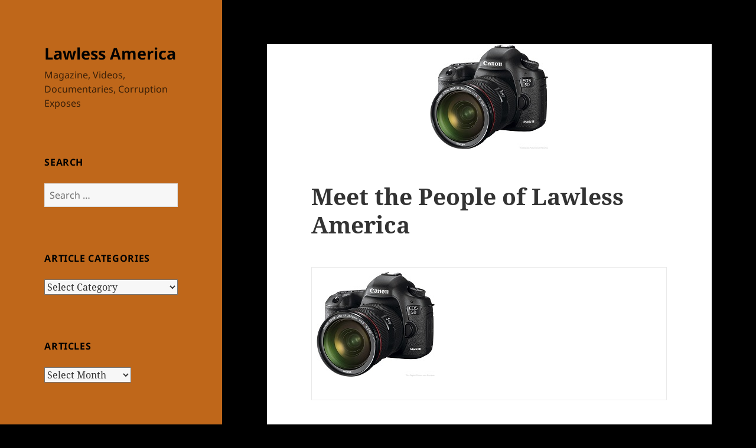

--- FILE ---
content_type: text/html; charset=UTF-8
request_url: https://lawlessamerica.com/meet-the-people-of-lawless-america/?option=com_content&view=article&id=1698;the-50-state-movie-lawless-america&catid=1;latest-news
body_size: 24575
content:
<!DOCTYPE html>
<html lang="en-US" class="no-js">
<head>
	<meta charset="UTF-8">
	<meta name="viewport" content="width=device-width, initial-scale=1.0">
	<link rel="profile" href="https://gmpg.org/xfn/11">
	<link rel="pingback" href="https://lawlessamerica.com/xmlrpc.php">
	<script>(function(html){html.className = html.className.replace(/\bno-js\b/,'js')})(document.documentElement);</script>
<meta name='robots' content='index, follow, max-image-preview:large, max-snippet:-1, max-video-preview:-1' />
	<style>img:is([sizes="auto" i], [sizes^="auto," i]) { contain-intrinsic-size: 3000px 1500px }</style>
	
	<!-- This site is optimized with the Yoast SEO plugin v26.4 - https://yoast.com/wordpress/plugins/seo/ -->
	<title>Meet the People of Lawless America - Lawless America</title>
	<meta name="description" content="Meet the People of Lawless America" />
	<link rel="canonical" href="https://lawlessamerica.com/meet-the-people-of-lawless-america/" />
	<meta property="og:locale" content="en_US" />
	<meta property="og:type" content="article" />
	<meta property="og:title" content="Meet the People of Lawless America - Lawless America" />
	<meta property="og:description" content="Meet the People of Lawless America" />
	<meta property="og:url" content="https://lawlessamerica.com/meet-the-people-of-lawless-america/" />
	<meta property="og:site_name" content="Lawless America" />
	<meta property="article:published_time" content="2015-07-10T21:00:00+00:00" />
	<meta property="og:image" content="https://lawlessamerica.com/wp-content/uploads/2015/07/canon-eos-5d-mark-iii-dslr-camera-angle-200w.jpg" />
	<meta property="og:image:width" content="200" />
	<meta property="og:image:height" content="178" />
	<meta property="og:image:type" content="image/jpeg" />
	<meta name="twitter:card" content="summary_large_image" />
	<meta name="twitter:label1" content="Written by" />
	<meta name="twitter:data1" content="" />
	<meta name="twitter:label2" content="Est. reading time" />
	<meta name="twitter:data2" content="3 minutes" />
	<script type="application/ld+json" class="yoast-schema-graph">{"@context":"https://schema.org","@graph":[{"@type":"WebPage","@id":"https://lawlessamerica.com/meet-the-people-of-lawless-america/","url":"https://lawlessamerica.com/meet-the-people-of-lawless-america/","name":"Meet the People of Lawless America - Lawless America","isPartOf":{"@id":"https://lawlessamerica.com/#website"},"primaryImageOfPage":{"@id":"https://lawlessamerica.com/meet-the-people-of-lawless-america/#primaryimage"},"image":{"@id":"https://lawlessamerica.com/meet-the-people-of-lawless-america/#primaryimage"},"thumbnailUrl":"https://lawlessamerica.com/wp-content/uploads/2015/07/canon-eos-5d-mark-iii-dslr-camera-angle-200w.jpg","datePublished":"2015-07-10T21:00:00+00:00","author":{"@id":""},"description":"Meet the People of Lawless America","breadcrumb":{"@id":"https://lawlessamerica.com/meet-the-people-of-lawless-america/#breadcrumb"},"inLanguage":"en-US","potentialAction":[{"@type":"ReadAction","target":["https://lawlessamerica.com/meet-the-people-of-lawless-america/"]}]},{"@type":"ImageObject","inLanguage":"en-US","@id":"https://lawlessamerica.com/meet-the-people-of-lawless-america/#primaryimage","url":"https://lawlessamerica.com/wp-content/uploads/2015/07/canon-eos-5d-mark-iii-dslr-camera-angle-200w.jpg","contentUrl":"https://lawlessamerica.com/wp-content/uploads/2015/07/canon-eos-5d-mark-iii-dslr-camera-angle-200w.jpg","width":200,"height":178,"caption":"canon-eos-5d-mark-iii-dslr-camera-angle-200w"},{"@type":"BreadcrumbList","@id":"https://lawlessamerica.com/meet-the-people-of-lawless-america/#breadcrumb","itemListElement":[{"@type":"ListItem","position":1,"name":"Home","item":"https://lawlessamerica.com/"},{"@type":"ListItem","position":2,"name":"Posts","item":"https://lawlessamerica.com/posts/"},{"@type":"ListItem","position":3,"name":"Meet the People of Lawless America"}]},{"@type":"WebSite","@id":"https://lawlessamerica.com/#website","url":"https://lawlessamerica.com/","name":"Lawless America","description":"Magazine, Videos, Documentaries, Corruption Exposes","potentialAction":[{"@type":"SearchAction","target":{"@type":"EntryPoint","urlTemplate":"https://lawlessamerica.com/?s={search_term_string}"},"query-input":{"@type":"PropertyValueSpecification","valueRequired":true,"valueName":"search_term_string"}}],"inLanguage":"en-US"},{"@type":"Person","@id":"","url":"https://lawlessamerica.com/author/"}]}</script>
	<!-- / Yoast SEO plugin. -->


<link rel='dns-prefetch' href='//stats.wp.com' />
<link rel='dns-prefetch' href='//www.googletagmanager.com' />
<link rel="alternate" type="application/rss+xml" title="Lawless America &raquo; Feed" href="https://lawlessamerica.com/feed/" />
<link rel="alternate" type="application/rss+xml" title="Lawless America &raquo; Comments Feed" href="https://lawlessamerica.com/comments/feed/" />
<link rel="alternate" type="application/rss+xml" title="Lawless America &raquo; Meet the People of Lawless America Comments Feed" href="https://lawlessamerica.com/meet-the-people-of-lawless-america/feed/" />
<script>
window._wpemojiSettings = {"baseUrl":"https:\/\/s.w.org\/images\/core\/emoji\/16.0.1\/72x72\/","ext":".png","svgUrl":"https:\/\/s.w.org\/images\/core\/emoji\/16.0.1\/svg\/","svgExt":".svg","source":{"wpemoji":"https:\/\/lawlessamerica.com\/wp-includes\/js\/wp-emoji.js?ver=930e71c30907f62532742fe46fc8b7a2","twemoji":"https:\/\/lawlessamerica.com\/wp-includes\/js\/twemoji.js?ver=930e71c30907f62532742fe46fc8b7a2"}};
/**
 * @output wp-includes/js/wp-emoji-loader.js
 */

/**
 * Emoji Settings as exported in PHP via _print_emoji_detection_script().
 * @typedef WPEmojiSettings
 * @type {object}
 * @property {?object} source
 * @property {?string} source.concatemoji
 * @property {?string} source.twemoji
 * @property {?string} source.wpemoji
 * @property {?boolean} DOMReady
 * @property {?Function} readyCallback
 */

/**
 * Support tests.
 * @typedef SupportTests
 * @type {object}
 * @property {?boolean} flag
 * @property {?boolean} emoji
 */

/**
 * IIFE to detect emoji support and load Twemoji if needed.
 *
 * @param {Window} window
 * @param {Document} document
 * @param {WPEmojiSettings} settings
 */
( function wpEmojiLoader( window, document, settings ) {
	if ( typeof Promise === 'undefined' ) {
		return;
	}

	var sessionStorageKey = 'wpEmojiSettingsSupports';
	var tests = [ 'flag', 'emoji' ];

	/**
	 * Checks whether the browser supports offloading to a Worker.
	 *
	 * @since 6.3.0
	 *
	 * @private
	 *
	 * @returns {boolean}
	 */
	function supportsWorkerOffloading() {
		return (
			typeof Worker !== 'undefined' &&
			typeof OffscreenCanvas !== 'undefined' &&
			typeof URL !== 'undefined' &&
			URL.createObjectURL &&
			typeof Blob !== 'undefined'
		);
	}

	/**
	 * @typedef SessionSupportTests
	 * @type {object}
	 * @property {number} timestamp
	 * @property {SupportTests} supportTests
	 */

	/**
	 * Get support tests from session.
	 *
	 * @since 6.3.0
	 *
	 * @private
	 *
	 * @returns {?SupportTests} Support tests, or null if not set or older than 1 week.
	 */
	function getSessionSupportTests() {
		try {
			/** @type {SessionSupportTests} */
			var item = JSON.parse(
				sessionStorage.getItem( sessionStorageKey )
			);
			if (
				typeof item === 'object' &&
				typeof item.timestamp === 'number' &&
				new Date().valueOf() < item.timestamp + 604800 && // Note: Number is a week in seconds.
				typeof item.supportTests === 'object'
			) {
				return item.supportTests;
			}
		} catch ( e ) {}
		return null;
	}

	/**
	 * Persist the supports in session storage.
	 *
	 * @since 6.3.0
	 *
	 * @private
	 *
	 * @param {SupportTests} supportTests Support tests.
	 */
	function setSessionSupportTests( supportTests ) {
		try {
			/** @type {SessionSupportTests} */
			var item = {
				supportTests: supportTests,
				timestamp: new Date().valueOf()
			};

			sessionStorage.setItem(
				sessionStorageKey,
				JSON.stringify( item )
			);
		} catch ( e ) {}
	}

	/**
	 * Checks if two sets of Emoji characters render the same visually.
	 *
	 * This is used to determine if the browser is rendering an emoji with multiple data points
	 * correctly. set1 is the emoji in the correct form, using a zero-width joiner. set2 is the emoji
	 * in the incorrect form, using a zero-width space. If the two sets render the same, then the browser
	 * does not support the emoji correctly.
	 *
	 * This function may be serialized to run in a Worker. Therefore, it cannot refer to variables from the containing
	 * scope. Everything must be passed by parameters.
	 *
	 * @since 4.9.0
	 *
	 * @private
	 *
	 * @param {CanvasRenderingContext2D} context 2D Context.
	 * @param {string} set1 Set of Emoji to test.
	 * @param {string} set2 Set of Emoji to test.
	 *
	 * @return {boolean} True if the two sets render the same.
	 */
	function emojiSetsRenderIdentically( context, set1, set2 ) {
		// Cleanup from previous test.
		context.clearRect( 0, 0, context.canvas.width, context.canvas.height );
		context.fillText( set1, 0, 0 );
		var rendered1 = new Uint32Array(
			context.getImageData(
				0,
				0,
				context.canvas.width,
				context.canvas.height
			).data
		);

		// Cleanup from previous test.
		context.clearRect( 0, 0, context.canvas.width, context.canvas.height );
		context.fillText( set2, 0, 0 );
		var rendered2 = new Uint32Array(
			context.getImageData(
				0,
				0,
				context.canvas.width,
				context.canvas.height
			).data
		);

		return rendered1.every( function ( rendered2Data, index ) {
			return rendered2Data === rendered2[ index ];
		} );
	}

	/**
	 * Checks if the center point of a single emoji is empty.
	 *
	 * This is used to determine if the browser is rendering an emoji with a single data point
	 * correctly. The center point of an incorrectly rendered emoji will be empty. A correctly
	 * rendered emoji will have a non-zero value at the center point.
	 *
	 * This function may be serialized to run in a Worker. Therefore, it cannot refer to variables from the containing
	 * scope. Everything must be passed by parameters.
	 *
	 * @since 6.8.2
	 *
	 * @private
	 *
	 * @param {CanvasRenderingContext2D} context 2D Context.
	 * @param {string} emoji Emoji to test.
	 *
	 * @return {boolean} True if the center point is empty.
	 */
	function emojiRendersEmptyCenterPoint( context, emoji ) {
		// Cleanup from previous test.
		context.clearRect( 0, 0, context.canvas.width, context.canvas.height );
		context.fillText( emoji, 0, 0 );

		// Test if the center point (16, 16) is empty (0,0,0,0).
		var centerPoint = context.getImageData(16, 16, 1, 1);
		for ( var i = 0; i < centerPoint.data.length; i++ ) {
			if ( centerPoint.data[ i ] !== 0 ) {
				// Stop checking the moment it's known not to be empty.
				return false;
			}
		}

		return true;
	}

	/**
	 * Determines if the browser properly renders Emoji that Twemoji can supplement.
	 *
	 * This function may be serialized to run in a Worker. Therefore, it cannot refer to variables from the containing
	 * scope. Everything must be passed by parameters.
	 *
	 * @since 4.2.0
	 *
	 * @private
	 *
	 * @param {CanvasRenderingContext2D} context 2D Context.
	 * @param {string} type Whether to test for support of "flag" or "emoji".
	 * @param {Function} emojiSetsRenderIdentically Reference to emojiSetsRenderIdentically function, needed due to minification.
	 * @param {Function} emojiRendersEmptyCenterPoint Reference to emojiRendersEmptyCenterPoint function, needed due to minification.
	 *
	 * @return {boolean} True if the browser can render emoji, false if it cannot.
	 */
	function browserSupportsEmoji( context, type, emojiSetsRenderIdentically, emojiRendersEmptyCenterPoint ) {
		var isIdentical;

		switch ( type ) {
			case 'flag':
				/*
				 * Test for Transgender flag compatibility. Added in Unicode 13.
				 *
				 * To test for support, we try to render it, and compare the rendering to how it would look if
				 * the browser doesn't render it correctly (white flag emoji + transgender symbol).
				 */
				isIdentical = emojiSetsRenderIdentically(
					context,
					'\uD83C\uDFF3\uFE0F\u200D\u26A7\uFE0F', // as a zero-width joiner sequence
					'\uD83C\uDFF3\uFE0F\u200B\u26A7\uFE0F' // separated by a zero-width space
				);

				if ( isIdentical ) {
					return false;
				}

				/*
				 * Test for Sark flag compatibility. This is the least supported of the letter locale flags,
				 * so gives us an easy test for full support.
				 *
				 * To test for support, we try to render it, and compare the rendering to how it would look if
				 * the browser doesn't render it correctly ([C] + [Q]).
				 */
				isIdentical = emojiSetsRenderIdentically(
					context,
					'\uD83C\uDDE8\uD83C\uDDF6', // as the sequence of two code points
					'\uD83C\uDDE8\u200B\uD83C\uDDF6' // as the two code points separated by a zero-width space
				);

				if ( isIdentical ) {
					return false;
				}

				/*
				 * Test for English flag compatibility. England is a country in the United Kingdom, it
				 * does not have a two letter locale code but rather a five letter sub-division code.
				 *
				 * To test for support, we try to render it, and compare the rendering to how it would look if
				 * the browser doesn't render it correctly (black flag emoji + [G] + [B] + [E] + [N] + [G]).
				 */
				isIdentical = emojiSetsRenderIdentically(
					context,
					// as the flag sequence
					'\uD83C\uDFF4\uDB40\uDC67\uDB40\uDC62\uDB40\uDC65\uDB40\uDC6E\uDB40\uDC67\uDB40\uDC7F',
					// with each code point separated by a zero-width space
					'\uD83C\uDFF4\u200B\uDB40\uDC67\u200B\uDB40\uDC62\u200B\uDB40\uDC65\u200B\uDB40\uDC6E\u200B\uDB40\uDC67\u200B\uDB40\uDC7F'
				);

				return ! isIdentical;
			case 'emoji':
				/*
				 * Does Emoji 16.0 cause the browser to go splat?
				 *
				 * To test for Emoji 16.0 support, try to render a new emoji: Splatter.
				 *
				 * The splatter emoji is a single code point emoji. Testing for browser support
				 * required testing the center point of the emoji to see if it is empty.
				 *
				 * 0xD83E 0xDEDF (\uD83E\uDEDF) == 🫟 Splatter.
				 *
				 * When updating this test, please ensure that the emoji is either a single code point
				 * or switch to using the emojiSetsRenderIdentically function and testing with a zero-width
				 * joiner vs a zero-width space.
				 */
				var notSupported = emojiRendersEmptyCenterPoint( context, '\uD83E\uDEDF' );
				return ! notSupported;
		}

		return false;
	}

	/**
	 * Checks emoji support tests.
	 *
	 * This function may be serialized to run in a Worker. Therefore, it cannot refer to variables from the containing
	 * scope. Everything must be passed by parameters.
	 *
	 * @since 6.3.0
	 *
	 * @private
	 *
	 * @param {string[]} tests Tests.
	 * @param {Function} browserSupportsEmoji Reference to browserSupportsEmoji function, needed due to minification.
	 * @param {Function} emojiSetsRenderIdentically Reference to emojiSetsRenderIdentically function, needed due to minification.
	 * @param {Function} emojiRendersEmptyCenterPoint Reference to emojiRendersEmptyCenterPoint function, needed due to minification.
	 *
	 * @return {SupportTests} Support tests.
	 */
	function testEmojiSupports( tests, browserSupportsEmoji, emojiSetsRenderIdentically, emojiRendersEmptyCenterPoint ) {
		var canvas;
		if (
			typeof WorkerGlobalScope !== 'undefined' &&
			self instanceof WorkerGlobalScope
		) {
			canvas = new OffscreenCanvas( 300, 150 ); // Dimensions are default for HTMLCanvasElement.
		} else {
			canvas = document.createElement( 'canvas' );
		}

		var context = canvas.getContext( '2d', { willReadFrequently: true } );

		/*
		 * Chrome on OS X added native emoji rendering in M41. Unfortunately,
		 * it doesn't work when the font is bolder than 500 weight. So, we
		 * check for bold rendering support to avoid invisible emoji in Chrome.
		 */
		context.textBaseline = 'top';
		context.font = '600 32px Arial';

		var supports = {};
		tests.forEach( function ( test ) {
			supports[ test ] = browserSupportsEmoji( context, test, emojiSetsRenderIdentically, emojiRendersEmptyCenterPoint );
		} );
		return supports;
	}

	/**
	 * Adds a script to the head of the document.
	 *
	 * @ignore
	 *
	 * @since 4.2.0
	 *
	 * @param {string} src The url where the script is located.
	 *
	 * @return {void}
	 */
	function addScript( src ) {
		var script = document.createElement( 'script' );
		script.src = src;
		script.defer = true;
		document.head.appendChild( script );
	}

	settings.supports = {
		everything: true,
		everythingExceptFlag: true
	};

	// Create a promise for DOMContentLoaded since the worker logic may finish after the event has fired.
	var domReadyPromise = new Promise( function ( resolve ) {
		document.addEventListener( 'DOMContentLoaded', resolve, {
			once: true
		} );
	} );

	// Obtain the emoji support from the browser, asynchronously when possible.
	new Promise( function ( resolve ) {
		var supportTests = getSessionSupportTests();
		if ( supportTests ) {
			resolve( supportTests );
			return;
		}

		if ( supportsWorkerOffloading() ) {
			try {
				// Note that the functions are being passed as arguments due to minification.
				var workerScript =
					'postMessage(' +
					testEmojiSupports.toString() +
					'(' +
					[
						JSON.stringify( tests ),
						browserSupportsEmoji.toString(),
						emojiSetsRenderIdentically.toString(),
						emojiRendersEmptyCenterPoint.toString()
					].join( ',' ) +
					'));';
				var blob = new Blob( [ workerScript ], {
					type: 'text/javascript'
				} );
				var worker = new Worker( URL.createObjectURL( blob ), { name: 'wpTestEmojiSupports' } );
				worker.onmessage = function ( event ) {
					supportTests = event.data;
					setSessionSupportTests( supportTests );
					worker.terminate();
					resolve( supportTests );
				};
				return;
			} catch ( e ) {}
		}

		supportTests = testEmojiSupports( tests, browserSupportsEmoji, emojiSetsRenderIdentically, emojiRendersEmptyCenterPoint );
		setSessionSupportTests( supportTests );
		resolve( supportTests );
	} )
		// Once the browser emoji support has been obtained from the session, finalize the settings.
		.then( function ( supportTests ) {
			/*
			 * Tests the browser support for flag emojis and other emojis, and adjusts the
			 * support settings accordingly.
			 */
			for ( var test in supportTests ) {
				settings.supports[ test ] = supportTests[ test ];

				settings.supports.everything =
					settings.supports.everything && settings.supports[ test ];

				if ( 'flag' !== test ) {
					settings.supports.everythingExceptFlag =
						settings.supports.everythingExceptFlag &&
						settings.supports[ test ];
				}
			}

			settings.supports.everythingExceptFlag =
				settings.supports.everythingExceptFlag &&
				! settings.supports.flag;

			// Sets DOMReady to false and assigns a ready function to settings.
			settings.DOMReady = false;
			settings.readyCallback = function () {
				settings.DOMReady = true;
			};
		} )
		.then( function () {
			return domReadyPromise;
		} )
		.then( function () {
			// When the browser can not render everything we need to load a polyfill.
			if ( ! settings.supports.everything ) {
				settings.readyCallback();

				var src = settings.source || {};

				if ( src.concatemoji ) {
					addScript( src.concatemoji );
				} else if ( src.wpemoji && src.twemoji ) {
					addScript( src.twemoji );
					addScript( src.wpemoji );
				}
			}
		} );
} )( window, document, window._wpemojiSettings );
</script>
<link rel='stylesheet' id='twentyfifteen-jetpack-css' href='https://lawlessamerica.com/wp-content/plugins/jetpack/modules/theme-tools/compat/twentyfifteen.css?ver=15.2' media='all' />
<style id='wp-emoji-styles-inline-css'>

	img.wp-smiley, img.emoji {
		display: inline !important;
		border: none !important;
		box-shadow: none !important;
		height: 1em !important;
		width: 1em !important;
		margin: 0 0.07em !important;
		vertical-align: -0.1em !important;
		background: none !important;
		padding: 0 !important;
	}
</style>
<link rel='stylesheet' id='wp-block-library-css' href='https://lawlessamerica.com/wp-includes/css/dist/block-library/style.css?ver=930e71c30907f62532742fe46fc8b7a2' media='all' />
<style id='wp-block-library-theme-inline-css'>
.wp-block-audio :where(figcaption){
  color:#555;
  font-size:13px;
  text-align:center;
}
.is-dark-theme .wp-block-audio :where(figcaption){
  color:#ffffffa6;
}

.wp-block-audio{
  margin:0 0 1em;
}

.wp-block-code{
  border:1px solid #ccc;
  border-radius:4px;
  font-family:Menlo,Consolas,monaco,monospace;
  padding:.8em 1em;
}

.wp-block-embed :where(figcaption){
  color:#555;
  font-size:13px;
  text-align:center;
}
.is-dark-theme .wp-block-embed :where(figcaption){
  color:#ffffffa6;
}

.wp-block-embed{
  margin:0 0 1em;
}

.blocks-gallery-caption{
  color:#555;
  font-size:13px;
  text-align:center;
}
.is-dark-theme .blocks-gallery-caption{
  color:#ffffffa6;
}

:root :where(.wp-block-image figcaption){
  color:#555;
  font-size:13px;
  text-align:center;
}
.is-dark-theme :root :where(.wp-block-image figcaption){
  color:#ffffffa6;
}

.wp-block-image{
  margin:0 0 1em;
}

.wp-block-pullquote{
  border-bottom:4px solid;
  border-top:4px solid;
  color:currentColor;
  margin-bottom:1.75em;
}
.wp-block-pullquote cite,.wp-block-pullquote footer,.wp-block-pullquote__citation{
  color:currentColor;
  font-size:.8125em;
  font-style:normal;
  text-transform:uppercase;
}

.wp-block-quote{
  border-left:.25em solid;
  margin:0 0 1.75em;
  padding-left:1em;
}
.wp-block-quote cite,.wp-block-quote footer{
  color:currentColor;
  font-size:.8125em;
  font-style:normal;
  position:relative;
}
.wp-block-quote:where(.has-text-align-right){
  border-left:none;
  border-right:.25em solid;
  padding-left:0;
  padding-right:1em;
}
.wp-block-quote:where(.has-text-align-center){
  border:none;
  padding-left:0;
}
.wp-block-quote.is-large,.wp-block-quote.is-style-large,.wp-block-quote:where(.is-style-plain){
  border:none;
}

.wp-block-search .wp-block-search__label{
  font-weight:700;
}

.wp-block-search__button{
  border:1px solid #ccc;
  padding:.375em .625em;
}

:where(.wp-block-group.has-background){
  padding:1.25em 2.375em;
}

.wp-block-separator.has-css-opacity{
  opacity:.4;
}

.wp-block-separator{
  border:none;
  border-bottom:2px solid;
  margin-left:auto;
  margin-right:auto;
}
.wp-block-separator.has-alpha-channel-opacity{
  opacity:1;
}
.wp-block-separator:not(.is-style-wide):not(.is-style-dots){
  width:100px;
}
.wp-block-separator.has-background:not(.is-style-dots){
  border-bottom:none;
  height:1px;
}
.wp-block-separator.has-background:not(.is-style-wide):not(.is-style-dots){
  height:2px;
}

.wp-block-table{
  margin:0 0 1em;
}
.wp-block-table td,.wp-block-table th{
  word-break:normal;
}
.wp-block-table :where(figcaption){
  color:#555;
  font-size:13px;
  text-align:center;
}
.is-dark-theme .wp-block-table :where(figcaption){
  color:#ffffffa6;
}

.wp-block-video :where(figcaption){
  color:#555;
  font-size:13px;
  text-align:center;
}
.is-dark-theme .wp-block-video :where(figcaption){
  color:#ffffffa6;
}

.wp-block-video{
  margin:0 0 1em;
}

:root :where(.wp-block-template-part.has-background){
  margin-bottom:0;
  margin-top:0;
  padding:1.25em 2.375em;
}
</style>
<style id='classic-theme-styles-inline-css'>
/**
 * These rules are needed for backwards compatibility.
 * They should match the button element rules in the base theme.json file.
 */
.wp-block-button__link {
	color: #ffffff;
	background-color: #32373c;
	border-radius: 9999px; /* 100% causes an oval, but any explicit but really high value retains the pill shape. */

	/* This needs a low specificity so it won't override the rules from the button element if defined in theme.json. */
	box-shadow: none;
	text-decoration: none;

	/* The extra 2px are added to size solids the same as the outline versions.*/
	padding: calc(0.667em + 2px) calc(1.333em + 2px);

	font-size: 1.125em;
}

.wp-block-file__button {
	background: #32373c;
	color: #ffffff;
	text-decoration: none;
}

</style>
<link rel='stylesheet' id='mediaelement-css' href='https://lawlessamerica.com/wp-includes/js/mediaelement/mediaelementplayer-legacy.min.css?ver=4.2.17' media='all' />
<link rel='stylesheet' id='wp-mediaelement-css' href='https://lawlessamerica.com/wp-includes/js/mediaelement/wp-mediaelement.css?ver=930e71c30907f62532742fe46fc8b7a2' media='all' />
<style id='jetpack-sharing-buttons-style-inline-css'>
.jetpack-sharing-buttons__services-list{display:flex;flex-direction:row;flex-wrap:wrap;gap:0;list-style-type:none;margin:5px;padding:0}.jetpack-sharing-buttons__services-list.has-small-icon-size{font-size:12px}.jetpack-sharing-buttons__services-list.has-normal-icon-size{font-size:16px}.jetpack-sharing-buttons__services-list.has-large-icon-size{font-size:24px}.jetpack-sharing-buttons__services-list.has-huge-icon-size{font-size:36px}@media print{.jetpack-sharing-buttons__services-list{display:none!important}}.editor-styles-wrapper .wp-block-jetpack-sharing-buttons{gap:0;padding-inline-start:0}ul.jetpack-sharing-buttons__services-list.has-background{padding:1.25em 2.375em}
</style>
<style id='global-styles-inline-css'>
:root{--wp--preset--aspect-ratio--square: 1;--wp--preset--aspect-ratio--4-3: 4/3;--wp--preset--aspect-ratio--3-4: 3/4;--wp--preset--aspect-ratio--3-2: 3/2;--wp--preset--aspect-ratio--2-3: 2/3;--wp--preset--aspect-ratio--16-9: 16/9;--wp--preset--aspect-ratio--9-16: 9/16;--wp--preset--color--black: #000000;--wp--preset--color--cyan-bluish-gray: #abb8c3;--wp--preset--color--white: #fff;--wp--preset--color--pale-pink: #f78da7;--wp--preset--color--vivid-red: #cf2e2e;--wp--preset--color--luminous-vivid-orange: #ff6900;--wp--preset--color--luminous-vivid-amber: #fcb900;--wp--preset--color--light-green-cyan: #7bdcb5;--wp--preset--color--vivid-green-cyan: #00d084;--wp--preset--color--pale-cyan-blue: #8ed1fc;--wp--preset--color--vivid-cyan-blue: #0693e3;--wp--preset--color--vivid-purple: #9b51e0;--wp--preset--color--dark-gray: #111;--wp--preset--color--light-gray: #f1f1f1;--wp--preset--color--yellow: #f4ca16;--wp--preset--color--dark-brown: #352712;--wp--preset--color--medium-pink: #e53b51;--wp--preset--color--light-pink: #ffe5d1;--wp--preset--color--dark-purple: #2e2256;--wp--preset--color--purple: #674970;--wp--preset--color--blue-gray: #22313f;--wp--preset--color--bright-blue: #55c3dc;--wp--preset--color--light-blue: #e9f2f9;--wp--preset--gradient--vivid-cyan-blue-to-vivid-purple: linear-gradient(135deg,rgba(6,147,227,1) 0%,rgb(155,81,224) 100%);--wp--preset--gradient--light-green-cyan-to-vivid-green-cyan: linear-gradient(135deg,rgb(122,220,180) 0%,rgb(0,208,130) 100%);--wp--preset--gradient--luminous-vivid-amber-to-luminous-vivid-orange: linear-gradient(135deg,rgba(252,185,0,1) 0%,rgba(255,105,0,1) 100%);--wp--preset--gradient--luminous-vivid-orange-to-vivid-red: linear-gradient(135deg,rgba(255,105,0,1) 0%,rgb(207,46,46) 100%);--wp--preset--gradient--very-light-gray-to-cyan-bluish-gray: linear-gradient(135deg,rgb(238,238,238) 0%,rgb(169,184,195) 100%);--wp--preset--gradient--cool-to-warm-spectrum: linear-gradient(135deg,rgb(74,234,220) 0%,rgb(151,120,209) 20%,rgb(207,42,186) 40%,rgb(238,44,130) 60%,rgb(251,105,98) 80%,rgb(254,248,76) 100%);--wp--preset--gradient--blush-light-purple: linear-gradient(135deg,rgb(255,206,236) 0%,rgb(152,150,240) 100%);--wp--preset--gradient--blush-bordeaux: linear-gradient(135deg,rgb(254,205,165) 0%,rgb(254,45,45) 50%,rgb(107,0,62) 100%);--wp--preset--gradient--luminous-dusk: linear-gradient(135deg,rgb(255,203,112) 0%,rgb(199,81,192) 50%,rgb(65,88,208) 100%);--wp--preset--gradient--pale-ocean: linear-gradient(135deg,rgb(255,245,203) 0%,rgb(182,227,212) 50%,rgb(51,167,181) 100%);--wp--preset--gradient--electric-grass: linear-gradient(135deg,rgb(202,248,128) 0%,rgb(113,206,126) 100%);--wp--preset--gradient--midnight: linear-gradient(135deg,rgb(2,3,129) 0%,rgb(40,116,252) 100%);--wp--preset--gradient--dark-gray-gradient-gradient: linear-gradient(90deg, rgba(17,17,17,1) 0%, rgba(42,42,42,1) 100%);--wp--preset--gradient--light-gray-gradient: linear-gradient(90deg, rgba(241,241,241,1) 0%, rgba(215,215,215,1) 100%);--wp--preset--gradient--white-gradient: linear-gradient(90deg, rgba(255,255,255,1) 0%, rgba(230,230,230,1) 100%);--wp--preset--gradient--yellow-gradient: linear-gradient(90deg, rgba(244,202,22,1) 0%, rgba(205,168,10,1) 100%);--wp--preset--gradient--dark-brown-gradient: linear-gradient(90deg, rgba(53,39,18,1) 0%, rgba(91,67,31,1) 100%);--wp--preset--gradient--medium-pink-gradient: linear-gradient(90deg, rgba(229,59,81,1) 0%, rgba(209,28,51,1) 100%);--wp--preset--gradient--light-pink-gradient: linear-gradient(90deg, rgba(255,229,209,1) 0%, rgba(255,200,158,1) 100%);--wp--preset--gradient--dark-purple-gradient: linear-gradient(90deg, rgba(46,34,86,1) 0%, rgba(66,48,123,1) 100%);--wp--preset--gradient--purple-gradient: linear-gradient(90deg, rgba(103,73,112,1) 0%, rgba(131,93,143,1) 100%);--wp--preset--gradient--blue-gray-gradient: linear-gradient(90deg, rgba(34,49,63,1) 0%, rgba(52,75,96,1) 100%);--wp--preset--gradient--bright-blue-gradient: linear-gradient(90deg, rgba(85,195,220,1) 0%, rgba(43,180,211,1) 100%);--wp--preset--gradient--light-blue-gradient: linear-gradient(90deg, rgba(233,242,249,1) 0%, rgba(193,218,238,1) 100%);--wp--preset--font-size--small: 13px;--wp--preset--font-size--medium: 20px;--wp--preset--font-size--large: 36px;--wp--preset--font-size--x-large: 42px;--wp--preset--spacing--20: 0.44rem;--wp--preset--spacing--30: 0.67rem;--wp--preset--spacing--40: 1rem;--wp--preset--spacing--50: 1.5rem;--wp--preset--spacing--60: 2.25rem;--wp--preset--spacing--70: 3.38rem;--wp--preset--spacing--80: 5.06rem;--wp--preset--shadow--natural: 6px 6px 9px rgba(0, 0, 0, 0.2);--wp--preset--shadow--deep: 12px 12px 50px rgba(0, 0, 0, 0.4);--wp--preset--shadow--sharp: 6px 6px 0px rgba(0, 0, 0, 0.2);--wp--preset--shadow--outlined: 6px 6px 0px -3px rgba(255, 255, 255, 1), 6px 6px rgba(0, 0, 0, 1);--wp--preset--shadow--crisp: 6px 6px 0px rgba(0, 0, 0, 1);}:where(.is-layout-flex){gap: 0.5em;}:where(.is-layout-grid){gap: 0.5em;}body .is-layout-flex{display: flex;}.is-layout-flex{flex-wrap: wrap;align-items: center;}.is-layout-flex > :is(*, div){margin: 0;}body .is-layout-grid{display: grid;}.is-layout-grid > :is(*, div){margin: 0;}:where(.wp-block-columns.is-layout-flex){gap: 2em;}:where(.wp-block-columns.is-layout-grid){gap: 2em;}:where(.wp-block-post-template.is-layout-flex){gap: 1.25em;}:where(.wp-block-post-template.is-layout-grid){gap: 1.25em;}.has-black-color{color: var(--wp--preset--color--black) !important;}.has-cyan-bluish-gray-color{color: var(--wp--preset--color--cyan-bluish-gray) !important;}.has-white-color{color: var(--wp--preset--color--white) !important;}.has-pale-pink-color{color: var(--wp--preset--color--pale-pink) !important;}.has-vivid-red-color{color: var(--wp--preset--color--vivid-red) !important;}.has-luminous-vivid-orange-color{color: var(--wp--preset--color--luminous-vivid-orange) !important;}.has-luminous-vivid-amber-color{color: var(--wp--preset--color--luminous-vivid-amber) !important;}.has-light-green-cyan-color{color: var(--wp--preset--color--light-green-cyan) !important;}.has-vivid-green-cyan-color{color: var(--wp--preset--color--vivid-green-cyan) !important;}.has-pale-cyan-blue-color{color: var(--wp--preset--color--pale-cyan-blue) !important;}.has-vivid-cyan-blue-color{color: var(--wp--preset--color--vivid-cyan-blue) !important;}.has-vivid-purple-color{color: var(--wp--preset--color--vivid-purple) !important;}.has-black-background-color{background-color: var(--wp--preset--color--black) !important;}.has-cyan-bluish-gray-background-color{background-color: var(--wp--preset--color--cyan-bluish-gray) !important;}.has-white-background-color{background-color: var(--wp--preset--color--white) !important;}.has-pale-pink-background-color{background-color: var(--wp--preset--color--pale-pink) !important;}.has-vivid-red-background-color{background-color: var(--wp--preset--color--vivid-red) !important;}.has-luminous-vivid-orange-background-color{background-color: var(--wp--preset--color--luminous-vivid-orange) !important;}.has-luminous-vivid-amber-background-color{background-color: var(--wp--preset--color--luminous-vivid-amber) !important;}.has-light-green-cyan-background-color{background-color: var(--wp--preset--color--light-green-cyan) !important;}.has-vivid-green-cyan-background-color{background-color: var(--wp--preset--color--vivid-green-cyan) !important;}.has-pale-cyan-blue-background-color{background-color: var(--wp--preset--color--pale-cyan-blue) !important;}.has-vivid-cyan-blue-background-color{background-color: var(--wp--preset--color--vivid-cyan-blue) !important;}.has-vivid-purple-background-color{background-color: var(--wp--preset--color--vivid-purple) !important;}.has-black-border-color{border-color: var(--wp--preset--color--black) !important;}.has-cyan-bluish-gray-border-color{border-color: var(--wp--preset--color--cyan-bluish-gray) !important;}.has-white-border-color{border-color: var(--wp--preset--color--white) !important;}.has-pale-pink-border-color{border-color: var(--wp--preset--color--pale-pink) !important;}.has-vivid-red-border-color{border-color: var(--wp--preset--color--vivid-red) !important;}.has-luminous-vivid-orange-border-color{border-color: var(--wp--preset--color--luminous-vivid-orange) !important;}.has-luminous-vivid-amber-border-color{border-color: var(--wp--preset--color--luminous-vivid-amber) !important;}.has-light-green-cyan-border-color{border-color: var(--wp--preset--color--light-green-cyan) !important;}.has-vivid-green-cyan-border-color{border-color: var(--wp--preset--color--vivid-green-cyan) !important;}.has-pale-cyan-blue-border-color{border-color: var(--wp--preset--color--pale-cyan-blue) !important;}.has-vivid-cyan-blue-border-color{border-color: var(--wp--preset--color--vivid-cyan-blue) !important;}.has-vivid-purple-border-color{border-color: var(--wp--preset--color--vivid-purple) !important;}.has-vivid-cyan-blue-to-vivid-purple-gradient-background{background: var(--wp--preset--gradient--vivid-cyan-blue-to-vivid-purple) !important;}.has-light-green-cyan-to-vivid-green-cyan-gradient-background{background: var(--wp--preset--gradient--light-green-cyan-to-vivid-green-cyan) !important;}.has-luminous-vivid-amber-to-luminous-vivid-orange-gradient-background{background: var(--wp--preset--gradient--luminous-vivid-amber-to-luminous-vivid-orange) !important;}.has-luminous-vivid-orange-to-vivid-red-gradient-background{background: var(--wp--preset--gradient--luminous-vivid-orange-to-vivid-red) !important;}.has-very-light-gray-to-cyan-bluish-gray-gradient-background{background: var(--wp--preset--gradient--very-light-gray-to-cyan-bluish-gray) !important;}.has-cool-to-warm-spectrum-gradient-background{background: var(--wp--preset--gradient--cool-to-warm-spectrum) !important;}.has-blush-light-purple-gradient-background{background: var(--wp--preset--gradient--blush-light-purple) !important;}.has-blush-bordeaux-gradient-background{background: var(--wp--preset--gradient--blush-bordeaux) !important;}.has-luminous-dusk-gradient-background{background: var(--wp--preset--gradient--luminous-dusk) !important;}.has-pale-ocean-gradient-background{background: var(--wp--preset--gradient--pale-ocean) !important;}.has-electric-grass-gradient-background{background: var(--wp--preset--gradient--electric-grass) !important;}.has-midnight-gradient-background{background: var(--wp--preset--gradient--midnight) !important;}.has-small-font-size{font-size: var(--wp--preset--font-size--small) !important;}.has-medium-font-size{font-size: var(--wp--preset--font-size--medium) !important;}.has-large-font-size{font-size: var(--wp--preset--font-size--large) !important;}.has-x-large-font-size{font-size: var(--wp--preset--font-size--x-large) !important;}
:where(.wp-block-post-template.is-layout-flex){gap: 1.25em;}:where(.wp-block-post-template.is-layout-grid){gap: 1.25em;}
:where(.wp-block-columns.is-layout-flex){gap: 2em;}:where(.wp-block-columns.is-layout-grid){gap: 2em;}
:root :where(.wp-block-pullquote){font-size: 1.5em;line-height: 1.6;}
</style>
<link rel='stylesheet' id='twentyfifteen-fonts-css' href='https://lawlessamerica.com/wp-content/themes/twentyfifteen/assets/fonts/noto-sans-plus-noto-serif-plus-inconsolata.css?ver=20230328' media='all' />
<link rel='stylesheet' id='genericons-css' href='https://lawlessamerica.com/wp-content/plugins/jetpack/_inc/genericons/genericons/genericons.css?ver=3.1' media='all' />
<link rel='stylesheet' id='twentyfifteen-style-css' href='https://lawlessamerica.com/wp-content/themes/twentyfifteen/style.css?ver=20250415' media='all' />
<style id='twentyfifteen-style-inline-css'>

			.post-navigation .nav-previous { background-image: url(https://lawlessamerica.com/wp-content/uploads/2015/07/allie-overstreet-virginia-arlington-meet-me-in-dc-2013-02-05-096-cropped-200w.jpg); }
			.post-navigation .nav-previous .post-title, .post-navigation .nav-previous a:hover .post-title, .post-navigation .nav-previous .meta-nav { color: #fff; }
			.post-navigation .nav-previous a:before { background-color: rgba(0, 0, 0, 0.4); }
		
			.post-navigation .nav-next { background-image: url(https://lawlessamerica.com/wp-content/uploads/2015/07/comments-beautyandbrainsblogger-wordpress-com-200w.jpg); border-top: 0; }
			.post-navigation .nav-next .post-title, .post-navigation .nav-next a:hover .post-title, .post-navigation .nav-next .meta-nav { color: #fff; }
			.post-navigation .nav-next a:before { background-color: rgba(0, 0, 0, 0.4); }
		

		/* Custom Header Background Color */
		body:before,
		.site-header {
			background-color: #bf671a;
		}

		@media screen and (min-width: 59.6875em) {
			.site-header,
			.secondary {
				background-color: transparent;
			}

			.widget button,
			.widget input[type="button"],
			.widget input[type="reset"],
			.widget input[type="submit"],
			.widget_calendar tbody a,
			.widget_calendar tbody a:hover,
			.widget_calendar tbody a:focus {
				color: #bf671a;
			}
		}
	

		/* Custom Sidebar Text Color */
		.site-title a,
		.site-description,
		.secondary-toggle:before {
			color: #000000;
		}

		.site-title a:hover,
		.site-title a:focus {
			color: rgba( 0, 0, 0, 0.7);
		}

		.secondary-toggle {
			border-color: rgba( 0, 0, 0, 0.1);
		}

		.secondary-toggle:hover,
		.secondary-toggle:focus {
			border-color: rgba( 0, 0, 0, 0.3);
		}

		.site-title a {
			outline-color: rgba( 0, 0, 0, 0.3);
		}

		@media screen and (min-width: 59.6875em) {
			.secondary a,
			.dropdown-toggle:after,
			.widget-title,
			.widget blockquote cite,
			.widget blockquote small {
				color: #000000;
			}

			.widget button,
			.widget input[type="button"],
			.widget input[type="reset"],
			.widget input[type="submit"],
			.widget_calendar tbody a {
				background-color: #000000;
			}

			.textwidget a {
				border-color: #000000;
			}

			.secondary a:hover,
			.secondary a:focus,
			.main-navigation .menu-item-description,
			.widget,
			.widget blockquote,
			.widget .wp-caption-text,
			.widget .gallery-caption {
				color: rgba( 0, 0, 0, 0.7);
			}

			.widget button:hover,
			.widget button:focus,
			.widget input[type="button"]:hover,
			.widget input[type="button"]:focus,
			.widget input[type="reset"]:hover,
			.widget input[type="reset"]:focus,
			.widget input[type="submit"]:hover,
			.widget input[type="submit"]:focus,
			.widget_calendar tbody a:hover,
			.widget_calendar tbody a:focus {
				background-color: rgba( 0, 0, 0, 0.7);
			}

			.widget blockquote {
				border-color: rgba( 0, 0, 0, 0.7);
			}

			.main-navigation ul,
			.main-navigation li,
			.secondary-toggle,
			.widget input,
			.widget textarea,
			.widget table,
			.widget th,
			.widget td,
			.widget pre,
			.widget li,
			.widget_categories .children,
			.widget_nav_menu .sub-menu,
			.widget_pages .children,
			.widget abbr[title] {
				border-color: rgba( 0, 0, 0, 0.1);
			}

			.dropdown-toggle:hover,
			.dropdown-toggle:focus,
			.widget hr {
				background-color: rgba( 0, 0, 0, 0.1);
			}

			.widget input:focus,
			.widget textarea:focus {
				border-color: rgba( 0, 0, 0, 0.3);
			}

			.sidebar a:focus,
			.dropdown-toggle:focus {
				outline-color: rgba( 0, 0, 0, 0.3);
			}
		}
	
</style>
<link rel='stylesheet' id='twentyfifteen-block-style-css' href='https://lawlessamerica.com/wp-content/themes/twentyfifteen/css/blocks.css?ver=20240715' media='all' />
<script src="https://lawlessamerica.com/wp-includes/js/jquery/jquery.js?ver=3.7.1" id="jquery-core-js"></script>
<script src="https://lawlessamerica.com/wp-includes/js/jquery/jquery-migrate.js?ver=3.4.1" id="jquery-migrate-js"></script>
<script id="twentyfifteen-script-js-extra">
var screenReaderText = {"expand":"<span class=\"screen-reader-text\">expand child menu<\/span>","collapse":"<span class=\"screen-reader-text\">collapse child menu<\/span>"};
</script>
<script src="https://lawlessamerica.com/wp-content/themes/twentyfifteen/js/functions.js?ver=20250303" id="twentyfifteen-script-js" defer data-wp-strategy="defer"></script>
<link rel="https://api.w.org/" href="https://lawlessamerica.com/wp-json/" /><link rel="alternate" title="JSON" type="application/json" href="https://lawlessamerica.com/wp-json/wp/v2/posts/21948" /><link rel="alternate" title="oEmbed (JSON)" type="application/json+oembed" href="https://lawlessamerica.com/wp-json/oembed/1.0/embed?url=https%3A%2F%2Flawlessamerica.com%2Fmeet-the-people-of-lawless-america%2F" />
<link rel="alternate" title="oEmbed (XML)" type="text/xml+oembed" href="https://lawlessamerica.com/wp-json/oembed/1.0/embed?url=https%3A%2F%2Flawlessamerica.com%2Fmeet-the-people-of-lawless-america%2F&#038;format=xml" />
<meta name="generator" content="Site Kit by Google 1.166.0" />	<style>img#wpstats{display:none}</style>
		<style id="custom-background-css">
body.custom-background { background-color: #000000; }
</style>
	</head>

<body data-rsssl=1 class="wp-singular post-template-default single single-post postid-21948 single-format-standard custom-background wp-embed-responsive wp-theme-twentyfifteen metaslider-plugin">
<div id="page" class="hfeed site">
	<a class="skip-link screen-reader-text" href="#content">
		Skip to content	</a>

	<div id="sidebar" class="sidebar">
		<header id="masthead" class="site-header">
			<div class="site-branding">
										<p class="site-title"><a href="https://lawlessamerica.com/" rel="home" >Lawless America</a></p>
												<p class="site-description">Magazine, Videos, Documentaries, Corruption Exposes</p>
										<button class="secondary-toggle">Menu and widgets</button>
			</div><!-- .site-branding -->
		</header><!-- .site-header -->

			<div id="secondary" class="secondary">

		
		
					<div id="widget-area" class="widget-area" role="complementary">
				<aside id="search-2" class="widget widget_search"><h2 class="widget-title">Search</h2><form role="search" method="get" class="search-form" action="https://lawlessamerica.com/">
				<label>
					<span class="screen-reader-text">Search for:</span>
					<input type="search" class="search-field" placeholder="Search &hellip;" value="" name="s" />
				</label>
				<input type="submit" class="search-submit screen-reader-text" value="Search" />
			</form></aside><aside id="categories-2" class="widget widget_categories"><h2 class="widget-title">Article Categories</h2><form action="https://lawlessamerica.com" method="get"><label class="screen-reader-text" for="cat">Article Categories</label><select  name='cat' id='cat' class='postform'>
	<option value='-1'>Select Category</option>
	<option class="level-0" value="8927">About GRIP</option>
	<option class="level-0" value="8924">About LawlessAmerica.com</option>
	<option class="level-0" value="8996">About Us</option>
	<option class="level-0" value="8925">About William M. Windsor</option>
	<option class="level-0" value="8931">Affiliates</option>
	<option class="level-0" value="8964">Allie Overstreet</option>
	<option class="level-0" value="8992">American Mothers Political Party</option>
	<option class="level-0" value="8949">Articles</option>
	<option class="level-0" value="8946">Articles</option>
	<option class="level-0" value="8952">Articles</option>
	<option class="level-0" value="8871">Attorney Dishonesty, Misconduct, Corruption</option>
	<option class="level-0" value="8877">Attorney Professional Misconduct</option>
	<option class="level-0" value="8950">Background</option>
	<option class="level-0" value="8997">Battling Corruption</option>
	<option class="level-0" value="8897">Battling Government Corruption and Dishonesty</option>
	<option class="level-0" value="8965">Bill Windsor Criminal Charges</option>
	<option class="level-0" value="8970">Carroll, Bob</option>
	<option class="level-0" value="8982">Charges</option>
	<option class="level-0" value="8919">Civil Liberties</option>
	<option class="level-0" value="11834">Complaints</option>
	<option class="level-0" value="8899">Constitutional Rights Problems</option>
	<option class="level-0" value="8930">Contract with Citizens of the United States</option>
	<option class="level-0" value="8918">Corporate Dishonesty and Corruption</option>
	<option class="level-0" value="8875">Corruption</option>
	<option class="level-0" value="11898">Corruption</option>
	<option class="level-0" value="8981">CORRUPTION IN THE CASE OF WILLIAM M. WINDSOR</option>
	<option class="level-0" value="8999">Cyberstalking</option>
	<option class="level-0" value="8989">Daily Reports</option>
	<option class="level-0" value="8986">Dale Karen Trowbridge</option>
	<option class="level-0" value="8984">Denial of Constitutional Rights</option>
	<option class="level-0" value="8903">Duffey, William S.</option>
	<option class="level-0" value="9003">Editorials</option>
	<option class="level-0" value="8921">Election Fraud and Corruption</option>
	<option class="level-0" value="8901">Evans, Orinda D.</option>
	<option class="level-0" value="8961">Family Court Corruption</option>
	<option class="level-0" value="11835">FBI</option>
	<option class="level-0" value="8920">Finance &#8211; Banking Fraud</option>
	<option class="level-0" value="8873">General</option>
	<option class="level-0" value="8968">Godfrey, Gordon</option>
	<option class="level-0" value="8922">Government and Public Corruption</option>
	<option class="level-0" value="8884">Government Employee Dishonesty</option>
	<option class="level-0" value="8955">Grand Juries</option>
	<option class="level-0" value="8932">GRIP &#8211; Government Reform &amp; Integrity Platform</option>
	<option class="level-0" value="8917">Guardianship &#8211; Conservatorship &#8211; Probate Abuse</option>
	<option class="level-0" value="8926">How to use this Site</option>
	<option class="level-0" value="8929">Initiatives</option>
	<option class="level-0" value="8962">Joeyisalittlekid</option>
	<option class="level-0" value="11815">John Eric Armstrong</option>
	<option class="level-0" value="11887">Judicial Corruption</option>
	<option class="level-0" value="8868">Judicial Corruption and Dishonesty</option>
	<option class="level-0" value="8886">Judicial Corruption and Dishonesty</option>
	<option class="level-0" value="8882">Judicial Misconduct Complaints</option>
	<option class="level-0" value="8953">Judicial Violations</option>
	<option class="level-0" value="8995">Latest</option>
	<option class="level-0" value="8960">Latest</option>
	<option class="level-0" value="8916">Law Enforcement Crimes, Abuse, and Corruption</option>
	<option class="level-0" value="8933">Lawless America Online Radio/TV Show</option>
	<option class="level-0" value="8958">Lawless America&#8230;The Movie</option>
	<option class="level-0" value="8934">Legal Options</option>
	<option class="level-0" value="8888">Legal System Problems</option>
	<option class="level-0" value="8923">Litigation Help</option>
	<option class="level-0" value="11886">Maid of the Mist</option>
	<option class="level-0" value="11869">Marcie Schreck</option>
	<option class="level-0" value="8987">Meet Me in DC</option>
	<option class="level-0" value="11826">Minnesota</option>
	<option class="level-0" value="8971">Montana Supreme Court</option>
	<option class="level-0" value="8972">News</option>
	<option class="level-0" value="11836">News</option>
	<option class="level-0" value="8973">News</option>
	<option class="level-0" value="8979">News</option>
	<option class="level-0" value="8980">News</option>
	<option class="level-0" value="11825">News &#8211; 2015</option>
	<option class="level-0" value="11837">News &#8211; May 12 2011</option>
	<option class="level-0" value="8938">News Reports</option>
	<option class="level-0" value="8944">News Reports</option>
	<option class="level-0" value="8939">News Reports</option>
	<option class="level-0" value="8945">News Reports</option>
	<option class="level-0" value="8940">News Reports</option>
	<option class="level-0" value="8935">News Reports</option>
	<option class="level-0" value="8941">News Reports</option>
	<option class="level-0" value="8942">News Reports</option>
	<option class="level-0" value="8937">News Reports</option>
	<option class="level-0" value="8948">News Reports</option>
	<option class="level-0" value="8943">News Reports</option>
	<option class="level-0" value="11829">North Dakota</option>
	<option class="level-0" value="8956">Petitions</option>
	<option class="level-0" value="8951">Pleadings</option>
	<option class="level-0" value="8928">Pledge to Honesty in Government</option>
	<option class="level-0" value="8895">Pro Se Abuse</option>
	<option class="level-0" value="11852">Pro-Se Podcast</option>
	<option class="level-0" value="8966">Production</option>
	<option class="level-0" value="8936">Professional Misconduct Complaints</option>
	<option class="level-0" value="8994">Prosecutorial Corruption</option>
	<option class="level-0" value="8985">Radio Show</option>
	<option class="level-0" value="11894">Recusal</option>
	<option class="level-0" value="11903">Sage Dental</option>
	<option class="level-0" value="8963">Sean Boushie</option>
	<option class="level-0" value="8990">Shannon Miller</option>
	<option class="level-0" value="8988">TV Show</option>
	<option class="level-0" value="11871">U.S. Supreme Court Clerk</option>
	<option class="level-0" value="11866">United States Supreme Court</option>
	<option class="level-0" value="8983">Unlawful Incarceration</option>
	<option class="level-0" value="8969">Update</option>
	<option class="level-0" value="8947">Videos</option>
	<option class="level-0" value="8967">William M. Windsor</option>
	<option class="level-0" value="8876">William M. Windsor Case</option>
	<option class="level-0" value="8954">Windsor&#8217;s Story</option>
</select>
</form><script>
(function() {
	var dropdown = document.getElementById( "cat" );
	function onCatChange() {
		if ( dropdown.options[ dropdown.selectedIndex ].value > 0 ) {
			dropdown.parentNode.submit();
		}
	}
	dropdown.onchange = onCatChange;
})();
</script>
</aside><aside id="archives-2" class="widget widget_archive"><h2 class="widget-title">Articles</h2>		<label class="screen-reader-text" for="archives-dropdown-2">Articles</label>
		<select id="archives-dropdown-2" name="archive-dropdown">
			
			<option value="">Select Month</option>
				<option value='https://lawlessamerica.com/2024/12/'> December 2024 </option>
	<option value='https://lawlessamerica.com/2024/06/'> June 2024 </option>
	<option value='https://lawlessamerica.com/2024/04/'> April 2024 </option>
	<option value='https://lawlessamerica.com/2024/03/'> March 2024 </option>
	<option value='https://lawlessamerica.com/2024/02/'> February 2024 </option>
	<option value='https://lawlessamerica.com/2023/12/'> December 2023 </option>
	<option value='https://lawlessamerica.com/2023/11/'> November 2023 </option>
	<option value='https://lawlessamerica.com/2023/10/'> October 2023 </option>
	<option value='https://lawlessamerica.com/2023/09/'> September 2023 </option>
	<option value='https://lawlessamerica.com/2023/07/'> July 2023 </option>
	<option value='https://lawlessamerica.com/2022/11/'> November 2022 </option>
	<option value='https://lawlessamerica.com/2022/09/'> September 2022 </option>
	<option value='https://lawlessamerica.com/2022/01/'> January 2022 </option>
	<option value='https://lawlessamerica.com/2021/10/'> October 2021 </option>
	<option value='https://lawlessamerica.com/2021/09/'> September 2021 </option>
	<option value='https://lawlessamerica.com/2018/10/'> October 2018 </option>
	<option value='https://lawlessamerica.com/2018/07/'> July 2018 </option>
	<option value='https://lawlessamerica.com/2018/06/'> June 2018 </option>
	<option value='https://lawlessamerica.com/2017/08/'> August 2017 </option>
	<option value='https://lawlessamerica.com/2017/07/'> July 2017 </option>
	<option value='https://lawlessamerica.com/2016/10/'> October 2016 </option>
	<option value='https://lawlessamerica.com/2016/08/'> August 2016 </option>
	<option value='https://lawlessamerica.com/2016/07/'> July 2016 </option>
	<option value='https://lawlessamerica.com/2016/06/'> June 2016 </option>
	<option value='https://lawlessamerica.com/2016/05/'> May 2016 </option>
	<option value='https://lawlessamerica.com/2016/02/'> February 2016 </option>
	<option value='https://lawlessamerica.com/2016/01/'> January 2016 </option>
	<option value='https://lawlessamerica.com/2015/12/'> December 2015 </option>
	<option value='https://lawlessamerica.com/2015/11/'> November 2015 </option>
	<option value='https://lawlessamerica.com/2015/10/'> October 2015 </option>
	<option value='https://lawlessamerica.com/2015/09/'> September 2015 </option>
	<option value='https://lawlessamerica.com/2015/08/'> August 2015 </option>
	<option value='https://lawlessamerica.com/2015/07/'> July 2015 </option>
	<option value='https://lawlessamerica.com/2015/06/'> June 2015 </option>
	<option value='https://lawlessamerica.com/2015/05/'> May 2015 </option>
	<option value='https://lawlessamerica.com/2015/02/'> February 2015 </option>
	<option value='https://lawlessamerica.com/2015/01/'> January 2015 </option>
	<option value='https://lawlessamerica.com/2014/12/'> December 2014 </option>
	<option value='https://lawlessamerica.com/2014/07/'> July 2014 </option>
	<option value='https://lawlessamerica.com/2014/06/'> June 2014 </option>
	<option value='https://lawlessamerica.com/2014/05/'> May 2014 </option>
	<option value='https://lawlessamerica.com/2014/04/'> April 2014 </option>
	<option value='https://lawlessamerica.com/2014/01/'> January 2014 </option>
	<option value='https://lawlessamerica.com/2013/07/'> July 2013 </option>
	<option value='https://lawlessamerica.com/2013/06/'> June 2013 </option>
	<option value='https://lawlessamerica.com/2013/05/'> May 2013 </option>
	<option value='https://lawlessamerica.com/2013/04/'> April 2013 </option>
	<option value='https://lawlessamerica.com/2013/03/'> March 2013 </option>
	<option value='https://lawlessamerica.com/2013/02/'> February 2013 </option>
	<option value='https://lawlessamerica.com/2013/01/'> January 2013 </option>
	<option value='https://lawlessamerica.com/2012/12/'> December 2012 </option>
	<option value='https://lawlessamerica.com/2012/11/'> November 2012 </option>
	<option value='https://lawlessamerica.com/2012/10/'> October 2012 </option>
	<option value='https://lawlessamerica.com/2012/09/'> September 2012 </option>
	<option value='https://lawlessamerica.com/2012/08/'> August 2012 </option>
	<option value='https://lawlessamerica.com/2012/07/'> July 2012 </option>
	<option value='https://lawlessamerica.com/2012/06/'> June 2012 </option>
	<option value='https://lawlessamerica.com/2012/05/'> May 2012 </option>
	<option value='https://lawlessamerica.com/2012/04/'> April 2012 </option>
	<option value='https://lawlessamerica.com/2012/03/'> March 2012 </option>
	<option value='https://lawlessamerica.com/2012/02/'> February 2012 </option>
	<option value='https://lawlessamerica.com/2012/01/'> January 2012 </option>
	<option value='https://lawlessamerica.com/2011/12/'> December 2011 </option>
	<option value='https://lawlessamerica.com/2011/11/'> November 2011 </option>
	<option value='https://lawlessamerica.com/2011/10/'> October 2011 </option>
	<option value='https://lawlessamerica.com/2011/09/'> September 2011 </option>
	<option value='https://lawlessamerica.com/2011/08/'> August 2011 </option>
	<option value='https://lawlessamerica.com/2011/07/'> July 2011 </option>
	<option value='https://lawlessamerica.com/2011/06/'> June 2011 </option>
	<option value='https://lawlessamerica.com/2011/05/'> May 2011 </option>
	<option value='https://lawlessamerica.com/2011/04/'> April 2011 </option>
	<option value='https://lawlessamerica.com/2011/03/'> March 2011 </option>
	<option value='https://lawlessamerica.com/2011/02/'> February 2011 </option>
	<option value='https://lawlessamerica.com/2011/01/'> January 2011 </option>
	<option value='https://lawlessamerica.com/2010/12/'> December 2010 </option>
	<option value='https://lawlessamerica.com/2010/11/'> November 2010 </option>
	<option value='https://lawlessamerica.com/2010/10/'> October 2010 </option>
	<option value='https://lawlessamerica.com/2010/08/'> August 2010 </option>
	<option value='https://lawlessamerica.com/2010/05/'> May 2010 </option>
	<option value='https://lawlessamerica.com/2010/03/'> March 2010 </option>
	<option value='https://lawlessamerica.com/2010/01/'> January 2010 </option>
	<option value='https://lawlessamerica.com/2009/09/'> September 2009 </option>
	<option value='https://lawlessamerica.com/2009/07/'> July 2009 </option>
	<option value='https://lawlessamerica.com/2009/06/'> June 2009 </option>
	<option value='https://lawlessamerica.com/2009/04/'> April 2009 </option>
	<option value='https://lawlessamerica.com/2008/08/'> August 2008 </option>
	<option value='https://lawlessamerica.com/2008/05/'> May 2008 </option>
	<option value='https://lawlessamerica.com/2007/12/'> December 2007 </option>
	<option value='https://lawlessamerica.com/2007/07/'> July 2007 </option>
	<option value='https://lawlessamerica.com/2007/02/'> February 2007 </option>
	<option value='https://lawlessamerica.com/2007/01/'> January 2007 </option>
	<option value='https://lawlessamerica.com/2005/12/'> December 2005 </option>
	<option value='https://lawlessamerica.com/2005/08/'> August 2005 </option>
	<option value='https://lawlessamerica.com/2005/04/'> April 2005 </option>
	<option value='https://lawlessamerica.com/2005/02/'> February 2005 </option>
	<option value='https://lawlessamerica.com/2004/12/'> December 2004 </option>
	<option value='https://lawlessamerica.com/2001/12/'> December 2001 </option>
	<option value='https://lawlessamerica.com/1998/12/'> December 1998 </option>
	<option value='https://lawlessamerica.com/1997/08/'> August 1997 </option>
	<option value='https://lawlessamerica.com/1971/12/'> December 1971 </option>
	<option value='https://lawlessamerica.com/1950/12/'> December 1950 </option>

		</select>

			<script>
(function() {
	var dropdown = document.getElementById( "archives-dropdown-2" );
	function onSelectChange() {
		if ( dropdown.options[ dropdown.selectedIndex ].value !== '' ) {
			document.location.href = this.options[ this.selectedIndex ].value;
		}
	}
	dropdown.onchange = onSelectChange;
})();
</script>
</aside>
		<aside id="recent-posts-2" class="widget widget_recent_entries">
		<h2 class="widget-title">Articles &#8211; Recent</h2><nav aria-label="Articles &#8211; Recent">
		<ul>
											<li>
					<a href="https://lawlessamerica.com/windsor-v-christine-scholtus-et-al/">Windsor v. Christine Scholtus, et al</a>
									</li>
											<li>
					<a href="https://lawlessamerica.com/stacey-pynn-complaint-against-matthew-pynn/">Stacey Pynn Complaint Against Matthew Pynn</a>
									</li>
											<li>
					<a href="https://lawlessamerica.com/bill-windsor-files-motion-against-judge-thomas-w-thrash/">Bill Windsor files Motion Against Judge Thomas W Thrash</a>
									</li>
											<li>
					<a href="https://lawlessamerica.com/bill-windsor-charged-with-crimes-by-sage-dental/">Bill Windsor Charged with Crimes by Sage Dental</a>
									</li>
											<li>
					<a href="https://lawlessamerica.com/bill-windsor-seeks-injunction-amendment/">Bill Windsor seeks Injunction Amendment</a>
									</li>
											<li>
					<a href="https://lawlessamerica.com/windsor-petition-for-rehearing-en-banc/">Windsor Petition for Rehearing En Banc</a>
									</li>
											<li>
					<a href="https://lawlessamerica.com/complaint-for-violation-of-civil-rights/">Complaint for VIOLATION OF CIVIL RIGHTS</a>
									</li>
											<li>
					<a href="https://lawlessamerica.com/bill-windsor-reportedly-slandered-by-marcie-schreck-and-letty-lanzaro/">Bill Windsor reportedly slandered by Marcie Schreck and Letty Lanzaro</a>
									</li>
											<li>
					<a href="https://lawlessamerica.com/crazy-judge-dan-l-schaap-hunter-tyler-schreck-legal-update-11-29-2021/">Crazy Judge Dan L. Schaap &#8211; Hunter Tyler Schreck Legal Update &#8211; 11-29-2021</a>
									</li>
											<li>
					<a href="https://lawlessamerica.com/hunter-tyler-schreck-legal-update-11-22-2021/">Hunter Tyler Schreck Legal Update &#8211; 11-22-2021</a>
									</li>
											<li>
					<a href="https://lawlessamerica.com/motion-for-compliance-with-rules-of-u-s-supreme-court-was-filed-by-bill-windsor/">Motion for Compliance with Rules of U.S. Supreme Court was Filed by Bill Windsor</a>
									</li>
											<li>
					<a href="https://lawlessamerica.com/bill-windsor-appellants-brief-in-attempted-murder-by-18-wheeler-finally-docketed/">Bill Windsor Appellants Brief in Attempted Murder by 18-Wheeler Finally Docketed</a>
									</li>
											<li>
					<a href="https://lawlessamerica.com/motion-for-rehearing-filed-at-u-s-supreme-court/">Motion for Rehearing filed at U.S. Supreme Court</a>
									</li>
											<li>
					<a href="https://lawlessamerica.com/facebook-groups-battling-corruption/">Facebook Groups Battling Corruption</a>
									</li>
											<li>
					<a href="https://lawlessamerica.com/proposed-legislation-to-save-america-ignored-by-the-u-s-congress/">Proposed Legislation to Save America Ignored by the U.S. Congress</a>
									</li>
											<li>
					<a href="https://lawlessamerica.com/pro-se-podcast-with-bill-windsor-begins/">Pro-Se Podcast with Bill Windsor begins Friday the 13th</a>
									</li>
											<li>
					<a href="https://lawlessamerica.com/united-states-supreme-court-hears-william-michael-windsors-petition/">UNITED STATES SUPREME COURT HEARS WILLIAM MICHAEL WINDSOR&#8217;S PETITION</a>
									</li>
											<li>
					<a href="https://lawlessamerica.com/bill-windsor-has-published-benchbook-for-u-s-judges-corruption-edition/">Bill Windsor has published BENCHBOOK for U.S. JUDGES &#8211; Corruption Edition</a>
									</li>
											<li>
					<a href="https://lawlessamerica.com/ku-klux-klan-act-42-u-s-c-1983-sue-for-violation-of-civil-rights/">Ku Klux Klan Act &#8211; 42 USC 1983 &#8211; Sue for Violation of Civil Rights</a>
									</li>
											<li>
					<a href="https://lawlessamerica.com/74-year-old-disabled-man-with-use-of-only-one-finger-will-have-all-nine-u-s-supreme-court-justices-hear-his-pro-se-petition/">74-YEAR-OLD DISABLED MAN WITH USE OF ONLY ONE FINGER WILL HAVE ALL NINE U.S. SUPREME COURT JUSTICES HEAR HIS PRO SE PETITION.</a>
									</li>
											<li>
					<a href="https://lawlessamerica.com/how-judges-commit-crimes-and-treason-new-discoveries/">How Judges Commit Crimes and Treason &#8211; New Discoveries</a>
									</li>
											<li>
					<a href="https://lawlessamerica.com/my-special-thanksgiving-2014-revisited-by-bill-windsor-and-lawless-america/">My Special Thanksgiving 2014 Revisited by Bill Windsor and Lawless America</a>
									</li>
											<li>
					<a href="https://lawlessamerica.com/fatal-shooting-of-man-with-mental-disabilities-who-called-911/">Fatal Shooting of Man with Mental Disabilities Who Called 911</a>
									</li>
											<li>
					<a href="https://lawlessamerica.com/fraudulent-inducement-upon-the-family-of-tom-kibler/">Fraudulent Inducement upon the Family of Tom Kibler</a>
									</li>
											<li>
					<a href="https://lawlessamerica.com/what-bill-windsor-has-learned-about-corruption-since-2008/">What Bill Windsor has learned about Corruption since 2008</a>
									</li>
											<li>
					<a href="https://lawlessamerica.com/lawlessamerica-com-is-back-after-a-year-of-hacking/">LawlessAmerica.com is Back after a Year of Hacking</a>
									</li>
											<li>
					<a href="https://lawlessamerica.com/judge-jim-meyer-accused-of-being-unfit-in-case-of-the-delaney-at-lake-waco-nursing-home-managed-by-life-care-services/">Judge Jim Meyer accused of being Unfit in Case of The Delaney at Lake Waco Nursing Home &#8211; Managed by Life Care Services</a>
									</li>
											<li>
					<a href="https://lawlessamerica.com/william-windsor-sues-the-delaney-at-lake-waco-nursing-home-managed-by-life-care-services/">William Windsor sues The Delaney at Lake Waco Nursing Home &#8211; Managed by Life Care Services</a>
									</li>
											<li>
					<a href="https://lawlessamerica.com/the-delaney-at-lake-waco-nursing-home-is-sued-for-all-types-of-wrongdoing-to-83-year-old-wanda-dutschmann/">The Delaney at Lake Waco Nursing Home is sued for All Types of Wrongdoing to 83-year-old Wanda Dutschmann</a>
									</li>
											<li>
					<a href="https://lawlessamerica.com/how-to-win-your-legal-action-marcie-schreck-aka-bulldog-reveals-her-secret-weapon/">How to WIN Your Legal Action &#8211; Marcie Schreck aka Bulldog reveals HER SECRET WEAPON</a>
									</li>
											<li>
					<a href="https://lawlessamerica.com/wtf-what-can-we-do-to-effectively-battle-all-the-fs/">WTF &#8211; What can we do to effectively battle all the F&#8217;s?</a>
									</li>
											<li>
					<a href="https://lawlessamerica.com/fraudulent-felony-indictments-discovered-in-texas-part-1/">Fraudulent Felony Indictments Discovered in Texas &#8211; Part 1</a>
									</li>
											<li>
					<a href="https://lawlessamerica.com/judge-ignoring-motions-what-can-i-do/">Judge ignoring Motions &#8211; What can I do</a>
									</li>
											<li>
					<a href="https://lawlessamerica.com/learn-from-mistakes-criminal-defendant-has-made-in-ellis-county-texas/">Learn from Mistakes Criminal Defendant has made in Ellis County Texas</a>
									</li>
											<li>
					<a href="https://lawlessamerica.com/happy-birthday-to-bill-windsors-father-walter/">Happy Birthday to Bill Windsor&#8217;s Father, Walter</a>
									</li>
											<li>
					<a href="https://lawlessamerica.com/help-504-prisoners-in-the-ellis-county-jail/">Help 504 Prisoners in the Ellis County Jail</a>
									</li>
											<li>
					<a href="https://lawlessamerica.com/william-m-windsor-back-exposing-corruption-injustice/">William M. Windsor is Back Exposing Corruption and INjustice</a>
									</li>
											<li>
					<a href="https://lawlessamerica.com/excellent-books-about-judicial-corruption/">Excellent Books About Judicial Corruption</a>
									</li>
											<li>
					<a href="https://lawlessamerica.com/william-m-windsor-wins-a-key-motion-in-federal-court/">William M. Windsor Wins a Key Motion in Federal Court</a>
									</li>
											<li>
					<a href="https://lawlessamerica.com/william-m-windsor-launches-website-to-help-people-representing-themselves-in-court/">William M. Windsor Launches Website to Help People Representing Themselves in Court</a>
									</li>
											<li>
					<a href="https://lawlessamerica.com/detective-chris-shermer-of-the-missoula-police-department-has-been-exposed-as-corrupt/">Detective Chris Shermer of the Missoula Police Department has been exposed as corrupt</a>
									</li>
											<li>
					<a href="https://lawlessamerica.com/judges-court-clerks-and-attorneys-all-commit-fraud-upon-the-court/">Judges, Court Clerks, and Attorneys all commit Fraud Upon the Court</a>
									</li>
											<li>
					<a href="https://lawlessamerica.com/bill-windsor-of-lawless-america-is-once-again-victimized-by-cyberstalker/">Bill Windsor of Lawless America is once again victimized by Cyberstalker</a>
									</li>
											<li>
					<a href="https://lawlessamerica.com/how-to-fight-judicial-corruption-know-how-judges-commit-crimes-2/">How to Fight Judicial Corruption &#8211; Know how Judges Commit Crimes</a>
									</li>
											<li>
					<a href="https://lawlessamerica.com/federal-politicians-convicted-of-crimes-in-lawless-america/">Federal politicians convicted of crimes in Lawless America</a>
									</li>
											<li>
					<a href="https://lawlessamerica.com/bill-windsor-reports-on-sheriff-joe-arpaio-in-maricopa-county-phoenix-arizona/">Bill Windsor reports on Sheriff Joe Arpaio in Maricopa County (Phoenix) Arizona</a>
									</li>
											<li>
					<a href="https://lawlessamerica.com/sheriff-joe-arpaio-s-fate-in-hands-of-judge-at-criminal-trial/">Sheriff Joe Arpaio&#8217;s fate in hands of judge at criminal trial</a>
									</li>
											<li>
					<a href="https://lawlessamerica.com/bill-windsor-of-lawless-america-issues-warning-on-dating-site-scams/">Bill Windsor of Lawless America issues Warning on Dating Site Scams</a>
									</li>
											<li>
					<a href="https://lawlessamerica.com/bill-windsor-resumes-work-on-lawless-america/">Bill Windsor resumes work on Lawless America</a>
									</li>
											<li>
					<a href="https://lawlessamerica.com/texas-judge-cindy-ermatinger-removed-in-bill-windsor-case/">Texas Judge Cindy Ermatinger removed in Bill Windsor Case</a>
									</li>
					</ul>

		</nav></aside><aside id="text-2" class="widget widget_text"><h2 class="widget-title">Legal Notice</h2>			<div class="textwidget"><p>I, William M. Windsor, am not an attorney.  This website expresses my OPINIONS.   The comments of visitors to the website are their opinions and do not therefore reflect my opinions.  This website does not provide legal advice.  I do not give legal advice.  I do not practice law.   This website is to expose corruption in government, law enforcement, and the judiciary.  Whatever this website says about the law is presented in the context of how I or others perceive the applicability of the law to a set of circumstances if I (or some other author) was in the circumstances under the conditions discussed.  Despite of my concerns about lawyers in general, I suggest that anyone with legal questions consult an attorney for an answer, particularly after reading anything on this website.  The law is a gray area at best.  I am a professional journalist; most of my career was spent as the Publisher of magazines.  Please read our <a href="index.php?option=com_content&amp;view=article&amp;id=21&amp;Itemid=81" target="_self">Legal Notice and Terms</a>.</p>
<p><a href="index.php/resources/site-map" target="_self">Site Map</a></p>
</div>
		</aside>			</div><!-- .widget-area -->
		
	</div><!-- .secondary -->

	</div><!-- .sidebar -->

	<div id="content" class="site-content">

	<div id="primary" class="content-area">
		<main id="main" class="site-main">

		
<article id="post-21948" class="post-21948 post type-post status-publish format-standard has-post-thumbnail hentry category-production tag-meet-the-people-of-lawless-america">
	
		<div class="post-thumbnail">
			<img width="200" height="178" src="https://lawlessamerica.com/wp-content/uploads/2015/07/canon-eos-5d-mark-iii-dslr-camera-angle-200w.jpg" class="attachment-post-thumbnail size-post-thumbnail wp-post-image" alt="canon-eos-5d-mark-iii-dslr-camera-angle-200w" decoding="async" />	</div><!-- .post-thumbnail -->

	
	<header class="entry-header">
		<h1 class="entry-title">Meet the People of Lawless America</h1>	</header><!-- .entry-header -->

	<div class="entry-content">
		<table border="0" align="left">
<tbody>
<tr>
<td>
<p><span style="font-family: georgia,palatino; font-size: 12pt;"><img decoding="async" class=" size-full wp-image-21946" src="https://lawlessamerica.com/wp-content/uploads/2015/07/canon-eos-5d-mark-iii-dslr-camera-angle-200w.jpg" alt="canon-eos-5d-mark-iii-dslr-camera-angle-200w" width="200" height="178" /></span></p>
</td>
</tr>
</tbody>
</table>
<p><span style="font-size: 12pt; font-family: georgia,palatino;"><span style="color: #000000;"><span style="font-size: 12pt; font-family: georgia, palatino;"><span class="fbPhotoCaptionText">See photos of Bill Windsor and Friends from Lawless America.</span></span></span></span></p>
<p><span style="font-size: 12pt; font-family: georgia,palatino;"><span style="color: #000000;"><span style="font-size: 12pt; font-family: georgia, palatino;"><span class="fbPhotoCaptionText">Bill Windsor has plowed through over 10,000 photos to find hundreds of photos where his photo was taken with someone who came to a film session.<br />Lawless America is a documentary film about government corruption, judicial corruption, and law enforcement corruption. </span></span></span></span></p>
<p><span style="font-size: 12pt; font-family: georgia,palatino;"><span style="color: #000000;"><span style="font-size: 12pt; font-family: georgia, palatino;"><span class="fbPhotoCaptionText">These are some of the over 10,000 photos taken during the filming.</span></span></span></span></p>
<p><span id="more-21948"></span></p>
<p style="text-align: center;"><span style="font-size: 12pt; font-family: georgia, palatino;"><span class="fbPhotoCaptionText"><span style="font-size: 14pt;"><a href="https://www.facebook.com/media/set/?set=a.10207461060911250.1073741828.1429920220&amp;type=1&amp;l=81d1673c10" target="_blank" rel="noopener"><strong>Click here to see the photos of the People of Lawless America</strong></a></span>.</span></span></p>
<p><span style="font-size: 12pt; font-family: georgia, palatino;"><span class="fbPhotoCaptionText">Well over 1,000 came out to be filmed.&nbsp; Interviews were conducted in <a href="index.php?option=com_content&amp;view=article&amp;id=1698;the-50-state-movie-lawless-america&amp;catid=1;latest-news" target="_blank" rel="noopener"><strong>49 states (Alaska still to be done)</strong></a> and approximately 150 cities, including <a href="index.php?option=com_content&amp;view=article&amp;id=1699;the-50-state-capitol-movie-lawless-america&amp;catid=133;lawless-america-the-movie&amp;Itemid=105" target="_blank" rel="noopener"><strong>every state capitol</strong></a>.</span></span></p>
<p><span style="font-size: 12pt; font-family: georgia, palatino;"><span class="fbPhotoCaptionText">Bill Windsor was not photographed with many of the people filmed.&nbsp; It wasn&#8217;t part of the planned activities.&nbsp; But when people asked, he agreed.&nbsp; In some stops, just about everyone had their photo taken with Bill, while no such photos were taken at other film locations.</span></span></p>
<p style="text-align: center;"><span style="font-size: 12pt; font-family: georgia, palatino;"><span class="fbPhotoCaptionText"><strong><a href="https://www.facebook.com/pages/Lawless-America/267163020084663?sk=photos_stream&amp;tab=photos_albums" target="_blank" rel="noopener"><span style="font-size: 14pt;">Click here to see Photo Albums for some of the Cities</span></a></strong>.</span></span></p>
<p><span style="font-size: 12pt; font-family: georgia, palatino;"><span class="fbPhotoCaptionText">These include just some of the photos from various stops.&nbsp; The trip started in Columbia South Carolina and went counter-clockwise around the country.&nbsp; Page all the way to the bottom of the list of 253 albums, and you can follow the trip chronologically.</span></span></p>
<p><span style="font-size: 12pt; font-family: georgia, palatino;"><span class="fbPhotoCaptionText">One of several unique aspects of this movie is that it has over 750 stars, the people filmed.</span></span></p>
<p><span style="font-size: 12pt; font-family: georgia, palatino;"><span class="fbPhotoCaptionText">The movie isn&#8217;t over yet.&nbsp; It will end with either Bill Windsor being found not guilty of five criminal charges in Missoula Montana, or it will end as he is escorted in handcuffs and leg irons into the Montana State Prison where he could spend the rest of his life.&nbsp; Folks in Montana and Texas don&#8217;t want the movie to reach theaters, so they have worked to destroy Bill Windsor and the movie.&nbsp; It&#8217;s an unbelievable but true story.&nbsp; Contact Bill Windsor at <a href="mailto:Pro-Se-1@outlook.com">Pro-Se-1@outlook.com</a></span></span></p>
<hr />
<p>&nbsp;</p>
<p><span style="font-size: 12pt; font-family: georgia, palatino;">For a quick update on Bill Windsor&#8217;s saga and upcoming trial, see this&nbsp;<strong><a href="index.php?option=com_content&amp;view=article&amp;id=1692;so-what-in-the-world-is-the-deal-with-bill-windsor&amp;catid=1;latest-news" target="_blank" rel="noopener">summary on&nbsp;LawlessAmerica.com</a></strong>.</span></p>
<p><span style="font-size: 12pt; font-family: georgia, palatino;"><span style="color: #000000;">If you want to reach Bill Windsor, his home address is 5013 S Louise Ave #1134, Sioux Falls, SD 57108.&nbsp; That mail gets forwarded to him once a week.&nbsp; His&nbsp;email is <strong>Pro-Se-1@outlook.com<span style="display: none;">This e-mail address is being protected from spambots. You need JavaScript enabled to view it </span><span style="display: none;">This e-mail address is being protected from spambots. You need JavaScript enabled to view it </span></strong></span>.&nbsp; <span style="color: #000000;">His phone is currently confidential, but it is not answered;&nbsp;messages&nbsp;are checked by dialing in to Verizon from a state far, far away, and Bill receives an email with the name, number, and one sentence summary of each message</span><span style="color: #000000;">.</span></span></p>
<p><span style="font-size: 12pt; font-family: georgia, palatino; color: #000000;">For the Lawless America videos, see<strong> <a href="http://www.youtube.com/lawlessamerica" target="_blank" rel="noopener">www.YouTube.com/lawlessamerica</a></strong>.&nbsp; Bill Windsor&#8217;s Facebook page is <a href="http://www.facebook.com/billwindsor1" target="_blank" rel="noopener"><strong>www.facebook.com/billwindsor1</strong></a>&nbsp; Bill Windsor&#8217;s Twitter account is <strong><a href="http://www.twitter.com/lawlessamerica">www.twitter.com/lawlessamerica</a></strong>.&nbsp; And click here for the<a href="https://www.facebook.com/pages/Lawless-America/267163020084663?fref=ts" target="_blank" rel="noopener"><strong> Lawless America Facebook page</strong></a> that has just magically reappeared.</span></p>
<p style="text-align: center;"><span style="font-size: 12pt; font-family: georgia, palatino;">Copyright 2015, Lawless America </span></p>
<p>&nbsp;</p>
<p style="text-align: left;"><span style="font-size: 12pt; font-family: georgia, palatino;">Photo copyright Friends of Bill Windsor</span></p>
<div><span style="font-family: georgia,palatino; font-size: 12pt;"><span style="font-family: georgia,palatino; font-size: 12pt;"></span></span></p>
<hr />
<p><span style="font-size: 12pt;"><span style="font-size: 12pt;"></span></span></p>
<table border="0" align="left">
<tbody>
<tr>
<td><img decoding="async" class=" size-full wp-image-21947" src="https://lawlessamerica.com/wp-content/uploads/2015/07/windsor-bill-2002-bill-windsor-thumbs-up-1955-chevy-hotties-200w.jpg" alt="windsor-bill-2002-bill-windsor-thumbs-up-1955-chevy-hotties-200w" width="200" height="150" /></td>
</tr>
</tbody>
</table>
<h2><a href="index.php?option=com_content&amp;view=category&amp;id=100;about-william-m-windsor&amp;Itemid=209&amp;layout=default" target="_blank" rel="noopener"><span style="font-size: 14pt;">William M. Windsor</span></a></h2>
<p><span style="font-size: 12pt;"><span style="font-size: 12pt;"></span></span></p>
<p>I, William M. Windsor, am not an attorney.&nbsp; This website expresses my OPINIONS. &nbsp; The comments of visitors or guest authors to the website are their opinions and do not therefore reflect my opinions.&nbsp; Anyone mentioned by name in any article is welcome to file a response.&nbsp;&nbsp; This website does not provide legal advice.&nbsp; I do not give legal advice.&nbsp; I do not practice law.&nbsp; This website is to expose government corruption, law enforcement corruption, political corruption, and judicial corruption.&nbsp;&nbsp; Whatever this website says about the law is presented in the context of how I or others perceive the applicability of the law to a set of circumstances if I (or some other author) was in the circumstances under the conditions discussed.&nbsp; Despite my concerns about lawyers in general, I suggest that anyone with legal questions consult an attorney for an answer, particularly after reading anything on this website.&nbsp; The law is a gray area at best.&nbsp; Please read our <a href="index.php?option=com_content&amp;view=article&amp;id=21&amp;Itemid=81" target="_self" rel="noopener">Legal Notice and Terms</a>.</p>
</div>
<hr />
<p><strong><span style="font-size: 12pt;">&nbsp;FABOJ</span></strong></p>
	</div><!-- .entry-content -->

	
	<footer class="entry-footer">
		<span class="posted-on"><span class="screen-reader-text">Posted on </span><a href="https://lawlessamerica.com/meet-the-people-of-lawless-america/" rel="bookmark"><time class="entry-date published updated" datetime="2015-07-10T21:00:00+00:00">July 10, 2015</time></a></span><span class="byline"><span class="screen-reader-text">Author </span><span class="author vcard"><a class="url fn n" href="https://lawlessamerica.com/author/"></a></span></span><span class="cat-links"><span class="screen-reader-text">Categories </span><a href="https://lawlessamerica.com/category/lawless-america-movie/production/" rel="category tag">Production</a></span><span class="tags-links"><span class="screen-reader-text">Tags </span><a href="https://lawlessamerica.com/tag/meet-the-people-of-lawless-america/" rel="tag">Meet the People of Lawless America</a></span>			</footer><!-- .entry-footer -->

</article><!-- #post-21948 -->

<div id="comments" class="comments-area">

	
	
		<div id="respond" class="comment-respond">
		<h3 id="reply-title" class="comment-reply-title">Leave a Reply <small><a rel="nofollow" id="cancel-comment-reply-link" href="/meet-the-people-of-lawless-america/?option=com_content&#038;view=article&#038;id=1698%3Bthe-50-state-movie-lawless-america&#038;catid=1%3Blatest-news#respond" style="display:none;">Cancel reply</a></small></h3><p class="must-log-in">You must be <a href="https://lawlessamerica.com/xyz-wp-admin/?redirect_to=https%3A%2F%2Flawlessamerica.com%2Fmeet-the-people-of-lawless-america%2F">logged in</a> to post a comment.</p>	</div><!-- #respond -->
	
</div><!-- .comments-area -->

	<nav class="navigation post-navigation" aria-label="Posts">
		<h2 class="screen-reader-text">Post navigation</h2>
		<div class="nav-links"><div class="nav-previous"><a href="https://lawlessamerica.com/new-criminal-charge-filed-against-allie-overstreet-aka-lori-overstreet/" rel="prev"><span class="meta-nav" aria-hidden="true">Previous</span> <span class="screen-reader-text">Previous post:</span> <span class="post-title">New criminal charge filed against Allie Overstreet aka Lori Overstreet</span></a></div><div class="nav-next"><a href="https://lawlessamerica.com/lawless-america-welcomes-the-comments-of-polite-folks-who-arent-cyberstalkers/" rel="next"><span class="meta-nav" aria-hidden="true">Next</span> <span class="screen-reader-text">Next post:</span> <span class="post-title">Lawless America welcomes the comments of polite folks who aren&#8217;t cyberstalkers</span></a></div></div>
	</nav>
		</main><!-- .site-main -->
	</div><!-- .content-area -->


	</div><!-- .site-content -->

	<footer id="colophon" class="site-footer">
		<div class="site-info">
						<a class="privacy-policy-link" href="https://lawlessamerica.com/privacy-policy/" rel="privacy-policy">Privacy Policy</a><span role="separator" aria-hidden="true"></span>			<a href="https://wordpress.org/" class="imprint">
				Proudly powered by WordPress			</a>
		</div><!-- .site-info -->
	</footer><!-- .site-footer -->

</div><!-- .site -->

<script type="speculationrules">
{"prefetch":[{"source":"document","where":{"and":[{"href_matches":"\/*"},{"not":{"href_matches":["\/wp-*.php","\/wp-admin\/*","\/wp-content\/uploads\/*","\/wp-content\/*","\/wp-content\/plugins\/*","\/wp-content\/themes\/twentyfifteen\/*","\/*\\?(.+)"]}},{"not":{"selector_matches":"a[rel~=\"nofollow\"]"}},{"not":{"selector_matches":".no-prefetch, .no-prefetch a"}}]},"eagerness":"conservative"}]}
</script>
<style id='core-block-supports-inline-css'>
/**
 * Core styles: block-supports
 */

</style>
<script src="https://lawlessamerica.com/wp-includes/js/comment-reply.js?ver=930e71c30907f62532742fe46fc8b7a2" id="comment-reply-js" async data-wp-strategy="async"></script>
<script id="jetpack-stats-js-before">
_stq = window._stq || [];
_stq.push([ "view", JSON.parse("{\"v\":\"ext\",\"blog\":\"221995888\",\"post\":\"21948\",\"tz\":\"0\",\"srv\":\"lawlessamerica.com\",\"j\":\"1:15.2\"}") ]);
_stq.push([ "clickTrackerInit", "221995888", "21948" ]);
</script>
<script src="https://stats.wp.com/e-202548.js" id="jetpack-stats-js" defer data-wp-strategy="defer"></script>

</body>
</html>
